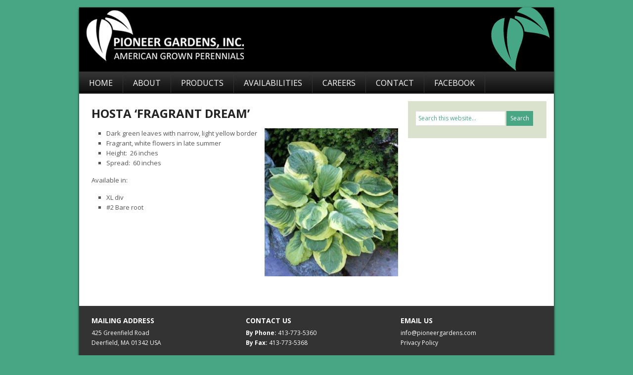

--- FILE ---
content_type: text/html; charset=UTF-8
request_url: https://www.pioneergardens.com/hosta-fragrant-dream/
body_size: 29217
content:
<!DOCTYPE html PUBLIC "-//W3C//DTD XHTML 1.0 Transitional//EN" "http://www.w3.org/TR/xhtml1/DTD/xhtml1-transitional.dtd">
<html xmlns="http://www.w3.org/1999/xhtml" lang="en-US" xml:lang="en-US">
<head profile="http://gmpg.org/xfn/11">
<meta http-equiv="Content-Type" content="text/html; charset=UTF-8" />
<title>Hosta &#8216;Fragrant Dream&#8217;</title><meta name='robots' content='max-image-preview:large' />
<link rel="alternate" type="application/rss+xml" title="Pioneer Gardens, Inc. &raquo; Feed" href="https://www.pioneergardens.com/feed/" />
<link rel="alternate" type="application/rss+xml" title="Pioneer Gardens, Inc. &raquo; Comments Feed" href="https://www.pioneergardens.com/comments/feed/" />
<link rel="canonical" href="https://www.pioneergardens.com/hosta-fragrant-dream/" />
<script type="text/javascript">
/* <![CDATA[ */
window._wpemojiSettings = {"baseUrl":"https:\/\/s.w.org\/images\/core\/emoji\/15.0.3\/72x72\/","ext":".png","svgUrl":"https:\/\/s.w.org\/images\/core\/emoji\/15.0.3\/svg\/","svgExt":".svg","source":{"concatemoji":"https:\/\/www.pioneergardens.com\/wp-includes\/js\/wp-emoji-release.min.js?ver=6.5.2"}};
/*! This file is auto-generated */
!function(i,n){var o,s,e;function c(e){try{var t={supportTests:e,timestamp:(new Date).valueOf()};sessionStorage.setItem(o,JSON.stringify(t))}catch(e){}}function p(e,t,n){e.clearRect(0,0,e.canvas.width,e.canvas.height),e.fillText(t,0,0);var t=new Uint32Array(e.getImageData(0,0,e.canvas.width,e.canvas.height).data),r=(e.clearRect(0,0,e.canvas.width,e.canvas.height),e.fillText(n,0,0),new Uint32Array(e.getImageData(0,0,e.canvas.width,e.canvas.height).data));return t.every(function(e,t){return e===r[t]})}function u(e,t,n){switch(t){case"flag":return n(e,"\ud83c\udff3\ufe0f\u200d\u26a7\ufe0f","\ud83c\udff3\ufe0f\u200b\u26a7\ufe0f")?!1:!n(e,"\ud83c\uddfa\ud83c\uddf3","\ud83c\uddfa\u200b\ud83c\uddf3")&&!n(e,"\ud83c\udff4\udb40\udc67\udb40\udc62\udb40\udc65\udb40\udc6e\udb40\udc67\udb40\udc7f","\ud83c\udff4\u200b\udb40\udc67\u200b\udb40\udc62\u200b\udb40\udc65\u200b\udb40\udc6e\u200b\udb40\udc67\u200b\udb40\udc7f");case"emoji":return!n(e,"\ud83d\udc26\u200d\u2b1b","\ud83d\udc26\u200b\u2b1b")}return!1}function f(e,t,n){var r="undefined"!=typeof WorkerGlobalScope&&self instanceof WorkerGlobalScope?new OffscreenCanvas(300,150):i.createElement("canvas"),a=r.getContext("2d",{willReadFrequently:!0}),o=(a.textBaseline="top",a.font="600 32px Arial",{});return e.forEach(function(e){o[e]=t(a,e,n)}),o}function t(e){var t=i.createElement("script");t.src=e,t.defer=!0,i.head.appendChild(t)}"undefined"!=typeof Promise&&(o="wpEmojiSettingsSupports",s=["flag","emoji"],n.supports={everything:!0,everythingExceptFlag:!0},e=new Promise(function(e){i.addEventListener("DOMContentLoaded",e,{once:!0})}),new Promise(function(t){var n=function(){try{var e=JSON.parse(sessionStorage.getItem(o));if("object"==typeof e&&"number"==typeof e.timestamp&&(new Date).valueOf()<e.timestamp+604800&&"object"==typeof e.supportTests)return e.supportTests}catch(e){}return null}();if(!n){if("undefined"!=typeof Worker&&"undefined"!=typeof OffscreenCanvas&&"undefined"!=typeof URL&&URL.createObjectURL&&"undefined"!=typeof Blob)try{var e="postMessage("+f.toString()+"("+[JSON.stringify(s),u.toString(),p.toString()].join(",")+"));",r=new Blob([e],{type:"text/javascript"}),a=new Worker(URL.createObjectURL(r),{name:"wpTestEmojiSupports"});return void(a.onmessage=function(e){c(n=e.data),a.terminate(),t(n)})}catch(e){}c(n=f(s,u,p))}t(n)}).then(function(e){for(var t in e)n.supports[t]=e[t],n.supports.everything=n.supports.everything&&n.supports[t],"flag"!==t&&(n.supports.everythingExceptFlag=n.supports.everythingExceptFlag&&n.supports[t]);n.supports.everythingExceptFlag=n.supports.everythingExceptFlag&&!n.supports.flag,n.DOMReady=!1,n.readyCallback=function(){n.DOMReady=!0}}).then(function(){return e}).then(function(){var e;n.supports.everything||(n.readyCallback(),(e=n.source||{}).concatemoji?t(e.concatemoji):e.wpemoji&&e.twemoji&&(t(e.twemoji),t(e.wpemoji)))}))}((window,document),window._wpemojiSettings);
/* ]]> */
</script>
<link rel='stylesheet' id='corporate-theme-css' href='https://www.pioneergardens.com/wp-content/themes/corporate/style.css?ver=2.1.2' type='text/css' media='all' />
<style id='wp-emoji-styles-inline-css' type='text/css'>

	img.wp-smiley, img.emoji {
		display: inline !important;
		border: none !important;
		box-shadow: none !important;
		height: 1em !important;
		width: 1em !important;
		margin: 0 0.07em !important;
		vertical-align: -0.1em !important;
		background: none !important;
		padding: 0 !important;
	}
</style>
<link rel='stylesheet' id='wp-block-library-css' href='https://www.pioneergardens.com/wp-includes/css/dist/block-library/style.min.css?ver=6.5.2' type='text/css' media='all' />
<link rel='stylesheet' id='awsm-ead-public-css' href='https://www.pioneergardens.com/wp-content/plugins/embed-any-document/css/embed-public.min.css?ver=2.7.4' type='text/css' media='all' />
<style id='classic-theme-styles-inline-css' type='text/css'>
/*! This file is auto-generated */
.wp-block-button__link{color:#fff;background-color:#32373c;border-radius:9999px;box-shadow:none;text-decoration:none;padding:calc(.667em + 2px) calc(1.333em + 2px);font-size:1.125em}.wp-block-file__button{background:#32373c;color:#fff;text-decoration:none}
</style>
<style id='global-styles-inline-css' type='text/css'>
body{--wp--preset--color--black: #000000;--wp--preset--color--cyan-bluish-gray: #abb8c3;--wp--preset--color--white: #ffffff;--wp--preset--color--pale-pink: #f78da7;--wp--preset--color--vivid-red: #cf2e2e;--wp--preset--color--luminous-vivid-orange: #ff6900;--wp--preset--color--luminous-vivid-amber: #fcb900;--wp--preset--color--light-green-cyan: #7bdcb5;--wp--preset--color--vivid-green-cyan: #00d084;--wp--preset--color--pale-cyan-blue: #8ed1fc;--wp--preset--color--vivid-cyan-blue: #0693e3;--wp--preset--color--vivid-purple: #9b51e0;--wp--preset--gradient--vivid-cyan-blue-to-vivid-purple: linear-gradient(135deg,rgba(6,147,227,1) 0%,rgb(155,81,224) 100%);--wp--preset--gradient--light-green-cyan-to-vivid-green-cyan: linear-gradient(135deg,rgb(122,220,180) 0%,rgb(0,208,130) 100%);--wp--preset--gradient--luminous-vivid-amber-to-luminous-vivid-orange: linear-gradient(135deg,rgba(252,185,0,1) 0%,rgba(255,105,0,1) 100%);--wp--preset--gradient--luminous-vivid-orange-to-vivid-red: linear-gradient(135deg,rgba(255,105,0,1) 0%,rgb(207,46,46) 100%);--wp--preset--gradient--very-light-gray-to-cyan-bluish-gray: linear-gradient(135deg,rgb(238,238,238) 0%,rgb(169,184,195) 100%);--wp--preset--gradient--cool-to-warm-spectrum: linear-gradient(135deg,rgb(74,234,220) 0%,rgb(151,120,209) 20%,rgb(207,42,186) 40%,rgb(238,44,130) 60%,rgb(251,105,98) 80%,rgb(254,248,76) 100%);--wp--preset--gradient--blush-light-purple: linear-gradient(135deg,rgb(255,206,236) 0%,rgb(152,150,240) 100%);--wp--preset--gradient--blush-bordeaux: linear-gradient(135deg,rgb(254,205,165) 0%,rgb(254,45,45) 50%,rgb(107,0,62) 100%);--wp--preset--gradient--luminous-dusk: linear-gradient(135deg,rgb(255,203,112) 0%,rgb(199,81,192) 50%,rgb(65,88,208) 100%);--wp--preset--gradient--pale-ocean: linear-gradient(135deg,rgb(255,245,203) 0%,rgb(182,227,212) 50%,rgb(51,167,181) 100%);--wp--preset--gradient--electric-grass: linear-gradient(135deg,rgb(202,248,128) 0%,rgb(113,206,126) 100%);--wp--preset--gradient--midnight: linear-gradient(135deg,rgb(2,3,129) 0%,rgb(40,116,252) 100%);--wp--preset--font-size--small: 13px;--wp--preset--font-size--medium: 20px;--wp--preset--font-size--large: 36px;--wp--preset--font-size--x-large: 42px;--wp--preset--spacing--20: 0.44rem;--wp--preset--spacing--30: 0.67rem;--wp--preset--spacing--40: 1rem;--wp--preset--spacing--50: 1.5rem;--wp--preset--spacing--60: 2.25rem;--wp--preset--spacing--70: 3.38rem;--wp--preset--spacing--80: 5.06rem;--wp--preset--shadow--natural: 6px 6px 9px rgba(0, 0, 0, 0.2);--wp--preset--shadow--deep: 12px 12px 50px rgba(0, 0, 0, 0.4);--wp--preset--shadow--sharp: 6px 6px 0px rgba(0, 0, 0, 0.2);--wp--preset--shadow--outlined: 6px 6px 0px -3px rgba(255, 255, 255, 1), 6px 6px rgba(0, 0, 0, 1);--wp--preset--shadow--crisp: 6px 6px 0px rgba(0, 0, 0, 1);}:where(.is-layout-flex){gap: 0.5em;}:where(.is-layout-grid){gap: 0.5em;}body .is-layout-flow > .alignleft{float: left;margin-inline-start: 0;margin-inline-end: 2em;}body .is-layout-flow > .alignright{float: right;margin-inline-start: 2em;margin-inline-end: 0;}body .is-layout-flow > .aligncenter{margin-left: auto !important;margin-right: auto !important;}body .is-layout-constrained > .alignleft{float: left;margin-inline-start: 0;margin-inline-end: 2em;}body .is-layout-constrained > .alignright{float: right;margin-inline-start: 2em;margin-inline-end: 0;}body .is-layout-constrained > .aligncenter{margin-left: auto !important;margin-right: auto !important;}body .is-layout-constrained > :where(:not(.alignleft):not(.alignright):not(.alignfull)){max-width: var(--wp--style--global--content-size);margin-left: auto !important;margin-right: auto !important;}body .is-layout-constrained > .alignwide{max-width: var(--wp--style--global--wide-size);}body .is-layout-flex{display: flex;}body .is-layout-flex{flex-wrap: wrap;align-items: center;}body .is-layout-flex > *{margin: 0;}body .is-layout-grid{display: grid;}body .is-layout-grid > *{margin: 0;}:where(.wp-block-columns.is-layout-flex){gap: 2em;}:where(.wp-block-columns.is-layout-grid){gap: 2em;}:where(.wp-block-post-template.is-layout-flex){gap: 1.25em;}:where(.wp-block-post-template.is-layout-grid){gap: 1.25em;}.has-black-color{color: var(--wp--preset--color--black) !important;}.has-cyan-bluish-gray-color{color: var(--wp--preset--color--cyan-bluish-gray) !important;}.has-white-color{color: var(--wp--preset--color--white) !important;}.has-pale-pink-color{color: var(--wp--preset--color--pale-pink) !important;}.has-vivid-red-color{color: var(--wp--preset--color--vivid-red) !important;}.has-luminous-vivid-orange-color{color: var(--wp--preset--color--luminous-vivid-orange) !important;}.has-luminous-vivid-amber-color{color: var(--wp--preset--color--luminous-vivid-amber) !important;}.has-light-green-cyan-color{color: var(--wp--preset--color--light-green-cyan) !important;}.has-vivid-green-cyan-color{color: var(--wp--preset--color--vivid-green-cyan) !important;}.has-pale-cyan-blue-color{color: var(--wp--preset--color--pale-cyan-blue) !important;}.has-vivid-cyan-blue-color{color: var(--wp--preset--color--vivid-cyan-blue) !important;}.has-vivid-purple-color{color: var(--wp--preset--color--vivid-purple) !important;}.has-black-background-color{background-color: var(--wp--preset--color--black) !important;}.has-cyan-bluish-gray-background-color{background-color: var(--wp--preset--color--cyan-bluish-gray) !important;}.has-white-background-color{background-color: var(--wp--preset--color--white) !important;}.has-pale-pink-background-color{background-color: var(--wp--preset--color--pale-pink) !important;}.has-vivid-red-background-color{background-color: var(--wp--preset--color--vivid-red) !important;}.has-luminous-vivid-orange-background-color{background-color: var(--wp--preset--color--luminous-vivid-orange) !important;}.has-luminous-vivid-amber-background-color{background-color: var(--wp--preset--color--luminous-vivid-amber) !important;}.has-light-green-cyan-background-color{background-color: var(--wp--preset--color--light-green-cyan) !important;}.has-vivid-green-cyan-background-color{background-color: var(--wp--preset--color--vivid-green-cyan) !important;}.has-pale-cyan-blue-background-color{background-color: var(--wp--preset--color--pale-cyan-blue) !important;}.has-vivid-cyan-blue-background-color{background-color: var(--wp--preset--color--vivid-cyan-blue) !important;}.has-vivid-purple-background-color{background-color: var(--wp--preset--color--vivid-purple) !important;}.has-black-border-color{border-color: var(--wp--preset--color--black) !important;}.has-cyan-bluish-gray-border-color{border-color: var(--wp--preset--color--cyan-bluish-gray) !important;}.has-white-border-color{border-color: var(--wp--preset--color--white) !important;}.has-pale-pink-border-color{border-color: var(--wp--preset--color--pale-pink) !important;}.has-vivid-red-border-color{border-color: var(--wp--preset--color--vivid-red) !important;}.has-luminous-vivid-orange-border-color{border-color: var(--wp--preset--color--luminous-vivid-orange) !important;}.has-luminous-vivid-amber-border-color{border-color: var(--wp--preset--color--luminous-vivid-amber) !important;}.has-light-green-cyan-border-color{border-color: var(--wp--preset--color--light-green-cyan) !important;}.has-vivid-green-cyan-border-color{border-color: var(--wp--preset--color--vivid-green-cyan) !important;}.has-pale-cyan-blue-border-color{border-color: var(--wp--preset--color--pale-cyan-blue) !important;}.has-vivid-cyan-blue-border-color{border-color: var(--wp--preset--color--vivid-cyan-blue) !important;}.has-vivid-purple-border-color{border-color: var(--wp--preset--color--vivid-purple) !important;}.has-vivid-cyan-blue-to-vivid-purple-gradient-background{background: var(--wp--preset--gradient--vivid-cyan-blue-to-vivid-purple) !important;}.has-light-green-cyan-to-vivid-green-cyan-gradient-background{background: var(--wp--preset--gradient--light-green-cyan-to-vivid-green-cyan) !important;}.has-luminous-vivid-amber-to-luminous-vivid-orange-gradient-background{background: var(--wp--preset--gradient--luminous-vivid-amber-to-luminous-vivid-orange) !important;}.has-luminous-vivid-orange-to-vivid-red-gradient-background{background: var(--wp--preset--gradient--luminous-vivid-orange-to-vivid-red) !important;}.has-very-light-gray-to-cyan-bluish-gray-gradient-background{background: var(--wp--preset--gradient--very-light-gray-to-cyan-bluish-gray) !important;}.has-cool-to-warm-spectrum-gradient-background{background: var(--wp--preset--gradient--cool-to-warm-spectrum) !important;}.has-blush-light-purple-gradient-background{background: var(--wp--preset--gradient--blush-light-purple) !important;}.has-blush-bordeaux-gradient-background{background: var(--wp--preset--gradient--blush-bordeaux) !important;}.has-luminous-dusk-gradient-background{background: var(--wp--preset--gradient--luminous-dusk) !important;}.has-pale-ocean-gradient-background{background: var(--wp--preset--gradient--pale-ocean) !important;}.has-electric-grass-gradient-background{background: var(--wp--preset--gradient--electric-grass) !important;}.has-midnight-gradient-background{background: var(--wp--preset--gradient--midnight) !important;}.has-small-font-size{font-size: var(--wp--preset--font-size--small) !important;}.has-medium-font-size{font-size: var(--wp--preset--font-size--medium) !important;}.has-large-font-size{font-size: var(--wp--preset--font-size--large) !important;}.has-x-large-font-size{font-size: var(--wp--preset--font-size--x-large) !important;}
.wp-block-navigation a:where(:not(.wp-element-button)){color: inherit;}
:where(.wp-block-post-template.is-layout-flex){gap: 1.25em;}:where(.wp-block-post-template.is-layout-grid){gap: 1.25em;}
:where(.wp-block-columns.is-layout-flex){gap: 2em;}:where(.wp-block-columns.is-layout-grid){gap: 2em;}
.wp-block-pullquote{font-size: 1.5em;line-height: 1.6;}
</style>
<link rel='stylesheet' id='titan-adminbar-styles-css' href='https://www.pioneergardens.com/wp-content/plugins/anti-spam/assets/css/admin-bar.css?ver=7.3.5' type='text/css' media='all' />
<link rel='stylesheet' id='contact-form-7-css' href='https://www.pioneergardens.com/wp-content/plugins/contact-form-7/includes/css/styles.css?ver=5.9.4' type='text/css' media='all' />
<script type="text/javascript" src="https://www.pioneergardens.com/wp-includes/js/jquery/jquery.min.js?ver=3.7.1" id="jquery-core-js"></script>
<script type="text/javascript" src="https://www.pioneergardens.com/wp-includes/js/jquery/jquery-migrate.min.js?ver=3.4.1" id="jquery-migrate-js"></script>
<link rel="https://api.w.org/" href="https://www.pioneergardens.com/wp-json/" /><link rel="alternate" type="application/json" href="https://www.pioneergardens.com/wp-json/wp/v2/posts/7280" /><link rel="EditURI" type="application/rsd+xml" title="RSD" href="https://www.pioneergardens.com/xmlrpc.php?rsd" />
<link rel="alternate" type="application/json+oembed" href="https://www.pioneergardens.com/wp-json/oembed/1.0/embed?url=https%3A%2F%2Fwww.pioneergardens.com%2Fhosta-fragrant-dream%2F" />
<link rel="alternate" type="text/xml+oembed" href="https://www.pioneergardens.com/wp-json/oembed/1.0/embed?url=https%3A%2F%2Fwww.pioneergardens.com%2Fhosta-fragrant-dream%2F&#038;format=xml" />
	
<style type="text/css" media="screen">
	#rotator {
		position: relative;
		width: 520px;
		height: 260px;
		margin: 0; padding: 0;
		overflow: hidden;
	}
</style>
	
<link rel="Shortcut Icon" href="https://www.pioneergardens.com/wp-content/themes/corporate/images/favicon.ico" type="image/x-icon" />
<link rel="pingback" href="https://www.pioneergardens.com/xmlrpc.php" />
<script type="text/javascript">

  var _gaq = _gaq || [];
  _gaq.push(['_setAccount', 'UA-31151118-2']);
  _gaq.push(['_trackPageview']);

  (function() {
    var ga = document.createElement('script'); ga.type = 'text/javascript'; ga.async = true;
    ga.src = ('https:' == document.location.protocol ? 'https://ssl' : 'http://www') + '.google-analytics.com/ga.js';
    var s = document.getElementsByTagName('script')[0]; s.parentNode.insertBefore(ga, s);
  })();

</script><style type="text/css">#header { background: url(https://www.pioneergardens.com/wp-content/uploads/2017/12/cropped-PioneerGardens1.png) no-repeat !important; }</style>
<style type="text/css" id="custom-background-css">
body.custom-background { background-color: #49a685; }
</style>
	
<link href="https://fonts.googleapis.com/css?family=Open+Sans:400,700" rel="stylesheet"> 

<!-- Google tag (gtag.js) -->
<script async src="https://www.googletagmanager.com/gtag/js?id=G-725B9TNDRL"></script>
<script>
  window.dataLayer = window.dataLayer || [];
  function gtag(){dataLayer.push(arguments);}
  gtag('js', new Date());

  gtag('config', 'G-725B9TNDRL');
</script>

</head>

<body class="post-template-default single single-post postid-7280 single-format-standard custom-background fpt-template-genesis custom-header header-image header-full-width nolayout"><div id="wrap"><div id="header"><div class="wrap"><div id="title-area"><p id="title"><a href="https://www.pioneergardens.com/">Pioneer Gardens, Inc.</a></p><p id="description">Massachusetts based producers of Quality Perennials for North America</p></div></div></div><div id="nav"><div class="wrap"><ul id="menu-top_nav" class="menu genesis-nav-menu menu-primary"><li id="menu-item-13" class="menu-item menu-item-type-custom menu-item-object-custom menu-item-home menu-item-13"><a href="http://www.pioneergardens.com/">Home</a></li>
<li id="menu-item-12" class="menu-item menu-item-type-post_type menu-item-object-page menu-item-has-children menu-item-12"><a href="https://www.pioneergardens.com/about-pioneer-gardens/">About</a>
<ul class="sub-menu">
	<li id="menu-item-119" class="menu-item menu-item-type-post_type menu-item-object-page menu-item-119"><a href="https://www.pioneergardens.com/about-pioneer-gardens/">Our Company</a></li>
	<li id="menu-item-10874" class="menu-item menu-item-type-post_type menu-item-object-page menu-item-10874"><a href="https://www.pioneergardens.com/about-pioneer-gardens/our-staff/">Our Staff</a></li>
</ul>
</li>
<li id="menu-item-1362" class="menu-item menu-item-type-custom menu-item-object-custom menu-item-has-children menu-item-1362"><a>Products</a>
<ul class="sub-menu">
	<li id="menu-item-293" class="menu-item menu-item-type-taxonomy menu-item-object-category current-post-ancestor current-menu-parent current-post-parent menu-item-293"><a href="https://www.pioneergardens.com/category/product/">View Products</a></li>
	<li id="menu-item-132" class="menu-item menu-item-type-post_type menu-item-object-page menu-item-132"><a href="https://www.pioneergardens.com/how-to-order/">How to Order</a></li>
	<li id="menu-item-131" class="menu-item menu-item-type-post_type menu-item-object-page menu-item-131"><a href="https://www.pioneergardens.com/terms-conditions/">Terms &#038; Conditions</a></li>
	<li id="menu-item-130" class="menu-item menu-item-type-post_type menu-item-object-page menu-item-130"><a href="https://www.pioneergardens.com/freight-policy/">Freight Policy</a></li>
</ul>
</li>
<li id="menu-item-23" class="menu-item menu-item-type-post_type menu-item-object-page menu-item-has-children menu-item-23"><a href="https://www.pioneergardens.com/availabilities/">Availabilities</a>
<ul class="sub-menu">
	<li id="menu-item-10537" class="menu-item menu-item-type-post_type menu-item-object-page menu-item-10537"><a title="Long Term Bare Root and Liner Availability" href="https://www.pioneergardens.com/availabilities/">Long Term Availability</a></li>
	<li id="menu-item-1444" class="menu-item menu-item-type-post_type menu-item-object-page menu-item-1444"><a href="https://www.pioneergardens.com/special/">One Page Immediate Stock List Availability</a></li>
	<li id="menu-item-143" class="menu-item menu-item-type-post_type menu-item-object-page menu-item-143"><a href="https://www.pioneergardens.com/how-to-order/">How to Order</a></li>
</ul>
</li>
<li id="menu-item-17679" class="menu-item menu-item-type-post_type menu-item-object-page menu-item-17679"><a href="https://www.pioneergardens.com/careers/">Careers</a></li>
<li id="menu-item-11" class="menu-item menu-item-type-post_type menu-item-object-page menu-item-11"><a href="https://www.pioneergardens.com/contact-pioneer-gardens/">Contact</a></li>
<li id="menu-item-1398" class="facebook menu-item menu-item-type-custom menu-item-object-custom menu-item-1398"><a target="_blank" rel="noopener" href="https://www.facebook.com/pages/Pioneer-Gardens-Inc/528167997198175">Facebook</a></li>
</ul></div></div><div id="inner"><div id="content-sidebar-wrap"><div id="content" class="hfeed"><div class="post-7280 post type-post status-publish format-standard hentry category-product tag-availability tag-deerfield tag-high-quality tag-hosta tag-massachusetts tag-north-america tag-perennials tag-pioneer-gardens tag-website tag-wholesale tag-xl-div glossary-h entry"><h1 class="entry-title">Hosta &#8216;Fragrant Dream&#8217;</h1> 
<div class="post-info"></div><div class="entry-content"><ul>
<li><a href="https://www.pioneergardens.com/wp-content/uploads/2012/09/NO-IMAGE-AVAILABLE-ICON-web1.jpg"><img fetchpriority="high" decoding="async" class="alignright size-medium wp-image-8201" src="https://www.pioneergardens.com/wp-content/uploads/2015/12/Hosta-Fragrant-Dream-web-270x300.jpg" alt="Hosta-Fragrant-Dream-web" width="270" height="300" srcset="https://www.pioneergardens.com/wp-content/uploads/2015/12/Hosta-Fragrant-Dream-web-270x300.jpg 270w, https://www.pioneergardens.com/wp-content/uploads/2015/12/Hosta-Fragrant-Dream-web.jpg 450w" sizes="(max-width: 270px) 100vw, 270px" /></a>Dark green leaves with narrow, light yellow border</li>
<li>Fragrant, white flowers in late summer</li>
<li>Height:  26 inches</li>
<li>Spread:  60 inches</li>
</ul>
<p>Available in:</p>
<ul>
<li>XL div</li>
<li>#2 Bare root</li>
</ul>
<!--<rdf:RDF xmlns:rdf="http://www.w3.org/1999/02/22-rdf-syntax-ns#"
			xmlns:dc="http://purl.org/dc/elements/1.1/"
			xmlns:trackback="http://madskills.com/public/xml/rss/module/trackback/">
		<rdf:Description rdf:about="https://www.pioneergardens.com/hosta-fragrant-dream/"
    dc:identifier="https://www.pioneergardens.com/hosta-fragrant-dream/"
    dc:title="Hosta &#8216;Fragrant Dream&#8217;"
    trackback:ping="https://www.pioneergardens.com/hosta-fragrant-dream/trackback/" />
</rdf:RDF>-->
</div></div></div><div id="sidebar" class="sidebar widget-area"><div id="search-4" class="widget widget_search"><div class="widget-wrap"><form method="get" class="searchform search-form" action="https://www.pioneergardens.com/" role="search" ><input type="text" value="Search this website&#x2026;" name="s" class="s search-input" onfocus="if (&#039;Search this website&#x2026;&#039; === this.value) {this.value = &#039;&#039;;}" onblur="if (&#039;&#039; === this.value) {this.value = &#039;Search this website&#x2026;&#039;;}" /><input type="submit" class="searchsubmit search-submit" value="Search" /></form></div></div>
</div></div><div id="sidebar-alt" class="sidebar widget-area"><div id="text-13" class="widget widget_text"><div class="widget-wrap">			<div class="textwidget"><div align="center"><img src="http://www.pioneergardens.com/wp-content/uploads/2017/12/PioneerGardens.png" alt="Pioneer Gardens" border="0">
  <br><br/>
  <strong>425 Greenfield Road<br> 
  Deerfield, MA 01342 USA<br>
  </strong><br>
  <strong>Phone</strong>: 413.773.5360<br>
  <strong>Fax</strong>: 413.773.5368
  </p>
</div>
<br><p align="center"><strong>General Information:</strong> <a href="mailto:info@pioneergardens.com">info@pioneergardens.com</a></p><br>
<p align="center"><strong>Customer Support:</strong><br> Office Hours 8:00 AM - 5:00 PM EST</p><br>
<p align="center"><strong>Contact Sales:</strong></p>
<p align="center"><strong>Arjen Vriend</strong><br/> 
  <a href="mailto:arjen@pioneergardens.com">arjen@pioneergardens.com</a> <br/> Tel: 1.413.773.5360</p>
<p align="center"><strong>Ben Kneppers</strong><br>
  <a href="mailto:ben@benkneppers.com">ben@benkneppers.com</a><br/>Tel: 1.617.901.8559</p>
<p align="center"><strong>Ko Klaver</strong><br/>
  <a href="mailto:koklaver@me.com">koklaver@me.com</a> <br>Tel:  1.240.687.7100</p>
</div>
		</div></div>
<div id="text-14" class="widget widget_text"><div class="widget-wrap">			<div class="textwidget"><h2 align="center">PRODUCT AVAILABILITY</h2><br/>
<a href="https://www.pioneergardens.com/wp-content/uploads/2024/05/NEW-Complete-Stock-List-17.05.2024.pdf" target="_blank" rel="noopener"><strong>Click here</strong></a> to download the most up-to-date Pioneer Gardens' Bare Root & Greenhouse Liner Long Term Availability List.


</div>
		</div></div>
</div></div><div id="footer-widgets" class="footer-widgets"><div class="wrap"><div class="footer-widgets-1 widget-area"><div id="text-7" class="widget widget_text"><div class="widget-wrap"><h4 class="widget-title widgettitle">MAILING ADDRESS</h4>
			<div class="textwidget">425 Greenfield Road<br/> Deerfield, MA 01342 USA<br/>
</div>
		</div></div>
</div><div class="footer-widgets-2 widget-area"><div id="text-5" class="widget widget_text"><div class="widget-wrap"><h4 class="widget-title widgettitle">CONTACT US</h4>
			<div class="textwidget"><strong>By Phone:</strong> 413-773-5360 <br/><strong>By Fax: </strong> 413-773-5368</div>
		</div></div>
</div><div class="footer-widgets-3 widget-area"><div id="text-9" class="widget widget_text"><div class="widget-wrap"><h4 class="widget-title widgettitle">EMAIL US</h4>
			<div class="textwidget"><a href="mailto:info@pioneergardens.com">info@pioneergardens.com</a></div>
		</div></div>
<div id="block-4" class="widget widget_block widget_text"><div class="widget-wrap">
<p><a href="https://www.pioneergardens.com/privacy-policy/" data-type="link" data-id="https://www.pioneergardens.com/privacy-policy/">Privacy Policy</a></p>
</div></div>
</div></div></div><div id="footer" class="footer"><div class="wrap"><p align=right>&copy; Copyright 2012-2026 Pioneer Gardens, Inc. &middot; All Rights Reserved &middot; &nbsp;&nbsp;</p></div></div></div>
<script type="text/javascript">
jQuery(document).ready(function($) {
	$("#rotator").cycle({ 
	    fx: 'fade',
	    timeout: 3000,
	    speed: 1000,
	    pause: 1,
	    fit: 1
	});
});
</script>

<script type="text/javascript" src="https://www.pioneergardens.com/wp-content/plugins/embed-any-document/js/pdfobject.min.js?ver=2.7.4" id="awsm-ead-pdf-object-js"></script>
<script type="text/javascript" id="awsm-ead-public-js-extra">
/* <![CDATA[ */
var eadPublic = [];
/* ]]> */
</script>
<script type="text/javascript" src="https://www.pioneergardens.com/wp-content/plugins/embed-any-document/js/embed-public.min.js?ver=2.7.4" id="awsm-ead-public-js"></script>
<script type="text/javascript" src="https://www.pioneergardens.com/wp-content/plugins/contact-form-7/includes/swv/js/index.js?ver=5.9.4" id="swv-js"></script>
<script type="text/javascript" id="contact-form-7-js-extra">
/* <![CDATA[ */
var wpcf7 = {"api":{"root":"https:\/\/www.pioneergardens.com\/wp-json\/","namespace":"contact-form-7\/v1"}};
/* ]]> */
</script>
<script type="text/javascript" src="https://www.pioneergardens.com/wp-content/plugins/contact-form-7/includes/js/index.js?ver=5.9.4" id="contact-form-7-js"></script>
<script type="text/javascript" src="https://www.pioneergardens.com/wp-content/plugins/wp-cycle/jquery.cycle.all.min.js?ver=2.9999.5" id="cycle-js"></script>
</body>
</html>


--- FILE ---
content_type: text/css
request_url: https://www.pioneergardens.com/wp-content/themes/corporate/style.css?ver=2.1.2
body_size: 5318
content:
/*

	Theme Name: Corporate Child Theme

	Theme URI: http://www.studiopress.com/themes/corporate

	Description: Corporate is a 2 or 3-column Widget-ready child theme created for the Genesis Framework.

	Author: StudioPress

	Author URI: http://www.studiopress.com

	

	Version: 2.0

	

	Tags: black, custom-background, custom-header, custom-menu, featured-images, fixed-width, gray, left-sidebar, one-column, right-sidebar, sticky-post, theme-options, threaded-comments, translation-ready, two-columns, white



	Template: genesis

	Template Version: 1.7.1



	License: GNU General Public License v2.0

	License URI: http://www.opensource.org/licenses/gpl-license.php

*/



/* Table of Contents



* Import Fonts

* Defaults

* Hyperlinks

* Wrap

* Header

* Image Header - Partial Width

* Image Header - Full Width

* Navigation Constants

* Header Right Navigation

* Primary Navigation

* Primary Navigation Extras

* Secondary Navigation

* Inner

* Featured

* Home Middle

* Breadcrumb

* Taxonomy Description

* Content-Sidebar Wrap

* Content

* Column Classes

* Headlines

* Unordered / Ordered Lists

* Post Info

* Post Meta

* Author Box

* Archive Page

* Post Icons

* Images

* Post Navigation

* Primary / Secondary Sidebars

* Dropdowns

* Featured Page / Post

* User Profile

* Buttons

* Search Form

* eNews & Updates Widget

* Calendar Widget

* Footer Widgets

* Footer

* Comments

* Gravity Forms

* Corporate Blue



*/





/* Import Fonts

------------------------------------------------------------ */



@import url(http://fonts.googleapis.com/css?family=Droid+Sans);





/* Defaults

------------------------------------------------------------ */



body,

h1,

h2,

h2 a,

h2 a:visited,

h3,

h4,

h5,

h6,

p,

input,

select,

textarea {

	color: #555;

	font-family: 'Open Sans', sans-serif;

	font-size: 13px;

	font-weight: normal;

	line-height: 20px;

	margin: 0;

	padding: 0;

	text-decoration: none;

}



input,

select,

textarea,

.sticky,

.taxonomy-description {

	background-color: #dae2cd;

	border: 1px solid #ddd;

}



li,

ol,

ul {

	margin: 0;

	padding: 0;

}



ol li {

	list-style-type: decimal;

}





/* Hyperlinks

------------------------------------------------------------ */



a,

a:visited {

	color: #49A685;

	text-decoration: none;

}



a:hover {

	text-decoration: underline;

}



a img {

	border: none;

}





/* Body

------------------------------------------------------------ */



body {

	background-color: #666;

}



body.home h1 {

	text-align: center;

	font-weight: 700;

	margin-bottom: 15px;

}



.textwidget table tr td { font-size: 16px; line-height: 26px;}



ul.sub-menu {background-color: #333}



#nav li li a {

	display: block;

	width: 100% !important;

	border: 0px !important;

}



#nav li li {

	float:none !important;

}



#nav li a {

	border: 0px !important;

	display:inline-block !important;

}



#home-middle:before {

	content: 'LATEST NEWS';

	position: relative;

	font-size: 24px;

	font-weight: 700;

	line-height:30px;

	text-align:center;

	display:block;

	padding: 20px 0 10px;

	color: #000;

}





/* Wrap

------------------------------------------------------------ */



#wrap {

	-moz-box-shadow: 0 2px 4px #000; 

	-webkit-box-shadow: 0 2px 4px #000;

	background-color: #fff;

	box-shadow: 0 2px 4px #000;

	margin: 15px auto;

	overflow: hidden;

	width: 960px;

}





/* Header

------------------------------------------------------------ */



#header {

	background: #000 url(images/header.png) no-repeat top left;

	min-height: 120px;

	margin: 0 auto;

	overflow: hidden;

	width: 960px;

}



#title-area {

	float: left;

	overflow: hidden;

	padding: 40px 0 0 30px;

	width: 475px;

}



.header-full-width #title-area {

	padding: 40px 0 0;

}

	

#title {

font-family: 'Open Sans', sans-serif;	font-size: 35px;

	line-height: 30px;

	margin: 0 0 5px 10px;

	text-shadow: #000 1px 1px;

	text-transform: uppercase;

}



.header-full-width #title {

	text-align: left;

}



#title a,

#title a:hover {

	color: #656f54;

	text-align: left;

	text-decoration: none;

}



#description {

	color: #fff;

font-family: 'Open Sans', sans-serif;	font-size: 14px;

	font-weight: normal;

	line-height: 18px;

	text-shadow: #000 1px 1px;

        margin: 0 0 0px 10px;

}



.header-full-width #description {

	text-align: left;

}



#header .widget-area {

	float: right;

	width: 450px;

}





/* Image Header - Partial Width

------------------------------------------------------------ */



.header-image #title-area,

.header-image #title,

.header-image #title a {

	display: block;

	float: left;

	height: 130px;

	overflow: hidden;

	padding: 0;

	text-indent: -9999px;

	width: 475px;

}



.header-image #description {

	display: block;

	overflow: hidden;

}





/* Image Header - Full Width

------------------------------------------------------------ */



.header-full-width #title-area,

.header-full-width #title,

.header-full-width #title a {

	width: 960px;

}





/* Navigation Constants

------------------------------------------------------------ */



li:hover ul ul,

li.sfHover ul ul {

	left: -9999px;

}



li:hover,

li.sfHover { 

	position: static;

}





/* Header Right Navigation

------------------------------------------------------------ */



#header ul.nav,

#header ul.menu {

	float: right;

}



#header ul.nav ul,

#header ul.menu ul {

	float: right;

	margin: 0;

	padding: 0;

	width: 100%;

}



#header ul.nav li,

#header ul.menu li {

	background-color: #333;

	float: left;

	list-style-type: none;

}



#header ul.nav li a,

#header ul.menu li a {

	color: #fff;

	display: block;

font-family: 'Open Sans', sans-serif;	font-size: 12px;

	padding: 7px 10px 5px;

	position: relative;

	text-decoration: none;

	text-transform: uppercase;

}



#header ul.nav li a:hover,

#header ul.nav li a:active,

#header ul.nav .current_page_item a,

#header ul.nav .current-cat a,

#header ul.nav .current-menu-item a,

#header ul.menu li a:hover,

#header ul.menu li a:active,

#header ul.menu .current_page_item a,

#header ul.menu .current-cat a,

#header ul.menu .current-menu-item a {

	background-color: #000;

	color: #fff;

}



#header ul.nav li a .sf-sub-indicator,

#header ul.menu li a .sf-sub-indicator {

	display: block;

	overflow: hidden;

	position: absolute;

	text-indent: -9999px;

}



#header ul.nav li li a,

#header ul.nav li li a:link,

#header ul.nav li li a:visited,

#header ul.menu li li a,

#header ul.menu li li a:link,

#header ul.menu li li a:visited {

	background-color: #333;

	border: 1px solid #666;

	border-top-width: 0;

	color: #fff;

	font-size: 11px;

	padding: 5px 10px;

	position: relative;

	text-transform: none;

	width: 138px;

}



#header ul.nav li li a:hover,

#header ul.nav li li a:active,

#header ul.menu li li a:hover,

#header ul.menu li li a:active {

	background-color: #000;

}



#header ul.nav li ul,

#header ul.menu li ul {

	height: auto;

	left: -9999px;

	position: absolute;

	width: 160px;

	z-index: 9999;

}



#header ul.nav li ul a,

#header ul.menu li ul a { 

	width: 140px;

}



#header ul.nav li ul ul,

#header ul.menu li ul ul {

	margin: -31px 0 0 159px;

}



#header ul.nav li:hover>ul,

#header ul.nav li.sfHover ul,

#header ul.menu li:hover>ul,

#header ul.menu li.sfHover ul {

	left: auto;

}





/* Primary Navigation

------------------------------------------------------------ */



#nav {

	background: url(images/nav.png);

	border-top: 1px solid #333;

	clear: both;

	color: #fff;

font-family: 'Open Sans', sans-serif;	font-size: 12px;

	margin: 0 auto;

	overflow: hidden;

	width: 960px;

}



#nav ul {

	float: left;

	width: 100%;

}



#nav li {

	border-right: 1px solid #333;

	float: left;

	list-style-type: none;

}



#nav li li {

	border: none;

}



#nav li a {

	border-right: 1px solid #000;

	color: #fff;

	padding: 12px 20px 12px;

	position: relative;

	text-decoration: none;

	text-transform: uppercase;

	font-size: 16px;

}



#nav li a:hover,

#nav li a:active,

#nav .current_page_item a,

#nav .current-cat a,

#nav .current-menu-item a {

	background: url(images/nav-hover.png);

	color: #fff;

}



#nav li a .sf-sub-indicator,

#nav li li a .sf-sub-indicator,

#nav li li li a .sf-sub-indicator {

	background: url(images/arrow-down.png) no-repeat;

	height: 16px;

	position: absolute;

	right: 0px;

	text-indent: -9999px;

	top: 17px;

	width: 16px;

	display: block;

	overflow: hidden;

}



#nav li li a,

#nav li li a:link,

#nav li li a:visited {

	background: none;

	background-color: #333;

	border: 1px solid #111;

	border-top-width: 0;

	color: #fff;

	font-size: 12px;

	padding: 6px 10px 5px;

	position: relative;

	text-transform: none;

	width: 138px;

}



#nav li li a:hover,

#nav li li a:active {

	background: none;

	background-color: #111;

	color: #fff;

}



#nav li ul {

	height: auto;

	left: -9999px;

	position: absolute;

	width: 160px;

	z-index: 9999;

}



#nav li ul a { 

	width: 140px;

}



#nav li ul ul {

	margin: -32px 0 0 159px;

}



#nav li:hover>ul,

#nav li.sfHover ul {

	left: auto;

}





/* Primary Navigation Extras

------------------------------------------------------------ */



#nav li.right {

	float: right;

	padding: 10px 10px 8px;

}



#nav li.right a {

	background: none;

	border: none;

	display: inline;

	text-decoration: none;

}



#nav li.right a:hover {

	color: #444;

	text-decoration: none;

}



#nav li.search {

	padding: 0 10px;

}



#nav li.rss a {

	background: url(images/rss.png) no-repeat center left;

	margin: 0 0 0 10px;

	padding: 0 0 0 16px;

}



#nav li.twitter a {

	background: url(images/twitter-nav.png) no-repeat center left;

	padding: 0 0 0 20px;

}





/* Secondary Navigation

------------------------------------------------------------ */



#subnav {

	background: url(images/subnav.png);

	border-top: 1px solid #aaa;

	clear: both;

	color: #fff;

font-family: 'Open Sans', sans-serif;	font-size: 12px;

	margin: 0 auto;

	overflow: hidden;

	width: 960px;

}



#subnav ul {

	float: left;

	width: 100%;

}



#subnav li {

	float: left;

	list-style-type: none;

}



#subnav li a {

	color: #fff;

	display: block;

	padding: 11px 15px 10px;

	position: relative;

	text-decoration: none;

	text-transform: uppercase;

}



#subnav li a:hover,

#subnav li a:active,

#subnav .current_page_item a,

#subnav .current-cat a,

#subnav .current-menu-item a {

	background: url(images/subnav-hover.png);

	color: #fff;

}



#subnav li a .sf-sub-indicator {

	display: block;

	overflow: hidden;

	position: absolute;

	text-indent: -9999px;

}



#subnav li li a,

#subnav li li a:link,

#subnav li li a:visited {

	background-color: #666;

	border: 1px solid #444;

	border-top-width: 0;

	color: #fff;

	font-size: 12px;

	padding: 6px 10px 5px;

	position: relative;

	text-transform: none;

	width: 138px;

}



#subnav li li a:hover,

#subnav li li a:active {

	background: none;

	background-color: #444;

	color: #fff;

}



#subnav li ul {

	height: auto;

	left: -9999px;

	position: absolute;

	width: 160px;

	z-index: 9999;

}



#subnav li ul a { 

	width: 1450px;

}



#subnav li ul ul {

	margin: -32px 0 0 159px;

}



#subnav li:hover>ul,

#subnav li.sfHover ul {

	left: auto;

}





/* Inner

------------------------------------------------------------ */



#inner {

	margin: 0 auto;

	overflow: hidden;

	padding: 15px 0;

	width: 930px;

}



.home.full-width-content #inner {

	padding: 0;

	width: 960px;

}







/* Featured

------------------------------------------------------------ */



#featured {

	background-color: #dae2cd;

	margin: 0 auto;

	overflow: hidden;

	padding: 0;

	width: 960px;

}



#featured .wrap {

	padding: 25px;

}



#featured p {

	padding: 0 0 15px;

}





/* Home Middle

------------------------------------------------------------ */



#home-middle {

	background-color: #fff;

	margin: 0 auto;

	overflow: hidden;

	padding: 0;

	width: 960px;

}



#home-middle .wrap {

	overflow: hidden;

	padding: 20px 25px 5px;

}



#home-middle p {

	padding: 0 0 15px;

}



.home-middle-top {

	float: left;

	padding: 0 27px 0 0;

	width: 960px;

}





.home-middle-1 {

	float: left;

	padding: 0 27px 0 0;

	width: 285px;

}



.home-middle-2 {

	float: left;

	width: 285px;

}



.home-middle-3 {

	float: right;

	width: 285px;

}





/* Breadcrumb

------------------------------------------------------------ */



.breadcrumb {

	border-bottom: 2px solid #ddd;

	color: #444;

font-family: 'Open Sans', sans-serif;	font-size: 12px;

	margin: 0 auto;

	padding: 10px 0 5px;

	width: 920px;

}



.breadcrumb a,

.breadcrumb a:visited {

	text-decoration: none;

}



.breadcrumb a:hover {

	text-decoration: underline;

}





/* Taxonomy Description

------------------------------------------------------------ */



.taxonomy-description {

	margin: 0 0 30px;

	padding: 10px;

}





/* Content-Sidebar Wrap

------------------------------------------------------------ */



#content-sidebar-wrap {

	float: left;

	width: 760px;

}



.content-sidebar #content-sidebar-wrap,

.sidebar-content #content-sidebar-wrap {

	width: 930px;

}



.sidebar-content-sidebar #content-sidebar-wrap,

.sidebar-sidebar-content #content-sidebar-wrap {

	float: right;

}



.full-width-content #content-sidebar-wrap {

	width: 930px;

}



.home.full-width-content #content,

.home.full-width-content #content-sidebar-wrap {

	width: 960px;

}





/* Content

------------------------------------------------------------ */



#content {

	float: left;

	padding: 10px;

	width: 450px;

}



.content-sidebar #content,

.sidebar-content #content {

	width: 620px;

}



.sidebar-content #content,

.sidebar-sidebar-content #content {

	float: right;

}



.sidebar-content-sidebar #content {

	padding: 10px 10px 10px 0;

	width: 460px;

}



.home.full-width-content #content {

	padding: 0;

}



.full-width-content #content {

	padding: 10px;

	width: 910px;

}



blockquote {

	background-color: #dae2cd;

	clear: both;

	margin: 5px 15px 20px;

	padding: 15px 20px 0;

}



blockquote p {

	color: #777;

	font-family: Georgia, Times, 'Times New Roman', serif;

	font-size: 14px;

	font-style: italic;

}



.post {

	margin: 0 0 10px;

	overflow: hidden;

	padding: 0 0 10px;

}



.single .post {

	border: none;

	margin: 0 0 20px;

	padding: 0;

}



.entry-content a,

.entry-content a:visited {

	text-decoration: underline;

}



.entry-content a:hover {

	text-decoration: none;

}



.entry-content p,

.page .entry-content p {

	padding: 0 0 15px;

}



.clear {

	clear: both;

}



.clear-line {

	border-bottom: 1px solid #ddd;

	clear: both;

	margin: 0 0 15px;

}





/* Column Classes

------------------------------------------------------------ */



.five-sixths,

.four-fifths,

.four-sixths,

.one-fifth,

.one-fourth,

.one-half,

.one-sixth,

.one-third,

.three-fifths,

.three-fourths,

.three-sixths,

.two-fifths,

.two-fourths,

.two-sixths,

.two-thirds {

	float: left;

	margin: 0 0 20px;

	padding-left: 3%;

}



.one-half,

.three-sixths,

.two-fourths {

	width: 48%;

}



.one-third,

.two-sixths {

	width: 31%;

}



.four-sixths,

.two-thirds {

	width: 65%;

}



.one-fourth {

	width: 22.5%;

}



.three-fourths {

	width: 73.5%;

}



.one-fifth {

	width: 17.4%;

}



.two-fifths {

	width: 37.8%;

}



.three-fifths {

	width: 58.2%;

}



.four-fifths {

	width: 78.6%;

}



.one-sixth {

	width: 14%;

}



.five-sixths {

	width: 82%;

}



.first {

	clear: both;

	padding-left: 0;

}





/* Headlines

------------------------------------------------------------ */



h1,

h3,

h4,

h5,

h6 {

	color: #222;

font-family: 'Open Sans', sans-serif;	margin: 0 0 5px;

	text-transform: uppercase;

	font-weight: 700;

}



h1 {

	color: #222;

font-family: 'Open Sans', sans-serif;	font-size: 24px;

	line-height: 30px;

}

h2,

h2 a,

h2 a:visited {

	color: #222;

font-family: 'Open Sans', sans-serif;	font-size: 14px;

	line-height: 16px;

	font-weight: bold;

}



h2 a:hover {

	color: #49A685;

	text-decoration: none;

}



#footer-widgets h2,

#footer-widgets h2 a,

#footer-widgets h2 a:visited {

	color: #fff;

	font-size: 14px;

	line-height: 24px;

	margin: 0;

	text-decoration: none;

	text-transform: none;

}



#footer-widgets h2 a:hover {

	text-decoration: underline;

}



h3 {

	font-size: 16px;

}



h4,

h4 a,

h4 a:hover,

h4 a:visited {

	font-size: 14px;

}



#home-middle h4 {

	margin: 0 0 10px;

}



.sidebar h4,

.sidebar h4 a,

#footer-widgets h4,

#footer-widgets h4 a {

	font-size: 14px;

}



.sidebar h4,

.sidebar h4 a,

.sidebar h4 a:visited {

	color: #222;

}



.sidebar h4 a:hover {

	text-decoration: none;

}



#footer-widgets h4,

#footer-widgets h4 a,

#footer-widgets h4 a:visited {

	color: #ffffff;

	font-weight: bold;

}



#footer-widgets h4 a:hover {

	text-decoration: none;

}



h5 {

	font-size: 13px;

}



h6 {

	font-size: 12px;

}





/* Unordered / Ordered Lists

------------------------------------------------------------ */



.entry-content ol,

.entry-content ul {

	margin: 0;

	padding: 0 0 15px;

}



.entry-content ol {

	margin: 0;

}



.archive-page ul li,

.entry-content ul li {

	list-style-type: square;

	margin: 0 0 0 30px;

	padding: 0;

}



.entry-content ol li {

	margin: 0 0 0 35px;

}



.archive-page ul ul,

.entry-content ul ul,

.entry-content ol ol {

	padding: 0;

}





/* Post Info

------------------------------------------------------------ */



.post-info {

	font-size: 11px;

	margin: 5px 0 15px;

	text-transform: uppercase;

}





/* Post Meta

------------------------------------------------------------ */



.post-meta {

	background-color: #dae2cd;

	clear: both;

	font-size: 11px;

	padding: 7px 10px 5px;

	text-transform: uppercase;

}





/* Author Box

------------------------------------------------------------ */



.author-box {

	border-top: 2px solid #ddd;

	margin: 0 0 40px;

	padding: 20px 0 0;

	overflow: hidden;

}





/* Archive Page

------------------------------------------------------------ */



.archive-page {

	float: left;

	padding: 20px 0;

	width: 50%;

}





/* Post Icons

------------------------------------------------------------ */



.categories {

	background: url(images/icon-categories.png) no-repeat top left;

	padding: 2px 0 2px 22px;

}

	

.post-comments {

	background: url(images/icon-comments.png) no-repeat top left;

	margin: 0 0 0 10px;

	padding: 2px 0 2px 22px;

}



.tags {

	background: url(images/icon-tags.png) no-repeat top left;

	margin: 0 0 0 10px;

	padding: 2px 0 2px 20px;

}

	

.time {

	padding: 0;

}





/* Images

------------------------------------------------------------ */



img {

	max-width: 100%;

}



#featured .featuredpage img,

#featured .featuredpost img {

	margin: 0 10px 0 0;

}



#home-middle .featuredpage img,

#home-middle .featuredpost img {

	margin: 0 0 15px;

}



.avatar,

.post-image {	

	background-color: #dae2cd;

	border: 1px solid #ddd;

	padding: 4px;

}



.author-box .avatar {

	float: left;

	margin: 0 10px 0 0;

}



.post-image {

	margin: 0 15px 15px 0;

}



.comment-list li .avatar { 

	background-color: #fff;

	float: left;

	height: 30px;

	margin: 0 5px 0 0;

	padding: 4px;

	width: 30px;

}



img.centered,

.aligncenter {

	display: block;

	margin: 0 auto 15px;

}



img.alignnone {

	display: inline;

	margin: 0 0 150px;

}



img.alignleft {

	display: inline;

	margin: 0 15px 15px 0;

}



img.alignright {

	display: inline;

	margin: 0 0 15px 15px;

}



.alignleft {

	float: left;

	margin: 0 15px 15px 0;

}



#featured .alignleft {

	margin: 0 15px 0 0;

}



.alignright {

	float: right;

	margin: 0 0 15px 15px;

}



.wp-caption {

	background: #dae2cd;

	padding: 5px;

	text-align: center;

}



p.wp-caption-text {

	font-size: 11px;

	line-height: 12px;

}



.wp-smiley,

.wp-wink {

	border: none;

	float: none;

}





/* Post Navigation

------------------------------------------------------------ */



.navigation {

	overflow: hidden;

	padding: 5px 0;

	width: 100%;

}



.navigation li {

	display: inline;

}



.navigation li a,

.navigation li.disabled,

.navigation li a:hover,

.navigation li.active a {

	border: 1px solid #ddd;

	padding: 5px 8px;

}



.navigation li a:hover,

.navigation li.active a {

	background-color: #dae2cd;

}





/* Primary / Secondary Sidebars

------------------------------------------------------------ */



.sidebar {

	background: #dae2cd;

	display: inline;

	float: right;

	margin: 0 0 20px;

	padding: 15px 15px 5px;

	width: 250px;

}



#sidebar-alt {

	background: #dae2cd;

	float: left;

	padding: 15px 15px 5px;

	width: 120px;

}



.sidebar-content #sidebar,

.sidebar-sidebar-content #sidebar {

	float: left;

}



.content-sidebar-sidebar #sidebar-alt {

	float: right;

}



.sidebar .widget {

	margin: 0 0 10px;

	padding: 0 0 10px;

}





.widget-area ol,







.widget-area ul {

	margin: 0 0 -5px;

}



#header .widget-area ul li {

	margin: 0;

}



.widget-area ol ol,

.widget-area ul ul {

	margin: 0 0 0 15px;

}



.widget-area ul li {

	list-style-type: none;

	margin: 0 0 3px;

 	word-wrap: break-word;

}



.widget-area ol li {

	list-style-type: decimal;

}





/* Dropdowns

------------------------------------------------------------ */



#cat,

.widget_archive select {

	background-color: #fff;

	color: #49A685;

	display: inline;

font-family: 'Open Sans', sans-serif;	font-size: 12px;

	margin: 2px 0 0;

	padding: 3px;

	width: 100%;

}





/* Featured Page / Post

------------------------------------------------------------ */



.featuredpage,

.featuredpost {

	clear: both;

	overflow: hidden;

}



.featuredpage .page,

.featuredpost .post {

	overflow: hidden;

}



#footer-widgets .featuredpage .page,

#footer-widgets .featuredpost .post {

	border-bottom: 1px dotted #656f54;

	margin: 0 0 10px;

	padding: 0;

}





/* User Profile

------------------------------------------------------------ */



.user-profile {

	overflow: hidden;

}





/* Buttons

------------------------------------------------------------ */



div.gform_footer input.button,

.enews #subbutton,

.reply a,

.reply a:visited,

.searchsubmit,

#featured .more-link,

#submit {

	background-color: #49A685;

	border: 1px solid #49A685;

	color: #fff !important;

	cursor: pointer;

font-family: 'Open Sans', sans-serif;	font-size: 12px;

	font-weight: normal;

	padding: 4px 7px 4px;

	text-decoration: none;

}



#featured .more-link {

	line-height: 30px;

	padding: 7px;

}



#nav .searchsubmit {

	padding: 2px 7px 2px;

}



.reply a,

.reply a:visited {

	padding: 2px 4px;

}



div.gform_footer input.button:hover,

.enews #subbutton:hover,

.reply a:hover,

.searchsubmit:hover,

#featured .more-link:hover,

#submit:hover {

	background-color: #49A685;

	border: 1px solid #49A685;

	color: #fff;

	text-decoration: none;

}





/* Search Form

------------------------------------------------------------ */



#header .searchform {

	float: right;

	padding: 70px 20px 0 0;

}



#nav .searchform {

	float: right;

	margin: 1px 0 0;

}



.s {

	background-color: #fff;

	color: #49A685;

font-family: 'Open Sans', sans-serif;	font-size: 12px;

	margin: 5px 2px 0 0;

	padding: 4px 0 4px 5px;

	width: 175px;

}



#header .s {

	color: #555;

}



#nav .s {

	padding: 2px 0 2px 5px;

}





/* eNews and Update Widget

------------------------------------------------------------ */



.enews #subbox {

	background-color: #fff;

	color: #49A685;

font-family: 'Open Sans', sans-serif;	font-size: 12px;

	margin: 5px 5px 0 0;

	padding: 4px 0 5px 7px;

	width: 195px;

}





/* Calendar Widget

------------------------------------------------------------ */



#wp-calendar {

	width: 100%;

}



#wp-calendar caption {

	font-size: 12px;

	font-style: italic;

	padding: 2px 5px 0 0;

	text-align: right;

}



#wp-calendar thead {

	background-color: #dae2cd;

	font-weight: bold;

	margin: 10px 0 0;

}



#wp-calendar td {

	background-color: #dae2cd;

	padding: 2px;

	text-align: center;

}





/* Footer Widgets

------------------------------------------------------------ */

 

#footer-widgets {

	background-color: #333;

	clear: both;

	color: #fff;

	font-size: 12px;

	margin: 0 auto 0;

	overflow: hidden;

	width: 960px;

}

 

#footer-widgets .wrap {

	margin: 0 auto;

	overflow: hidden;

	padding: 20px 25px 5px;

}

 

#footer-widgets .widget {

	background: none;

	border: none;

	padding: 0;

}



#footer-widgets p {

	color: #fff;

	font-size: 12px;

	padding: 0 0 10px;

}

 

#footer-widgets a,

#footer-widgets a:visited {

	color: #fff;

	text-decoration: none;

}



#footer-widgets a:hover {

	text-decoration: underline;

}

 

#footer-widgets ul {

	color: #fff;

	list-style-type: none;

	margin: 0 0 15px;

}

 

#footer-widgets ul li {

	border-bottom: 1px dotted #656f54;

	list-style-type: none;



	margin: 0 0 5px;

	padding: 0 0 5px;

}



#footer-widgets #wp-calendar thead,

#footer-widgets #wp-calendar td {

	background: none;

}



#footer-widgets .post {

	border: none;

	margin: 0;

}



.footer-widgets-1 {

	float: left;

	padding: 0 27px 0 0;

	width: 285px;

}

 

.footer-widgets-2 {

	float: left;

	width: 285px;

}

 

.footer-widgets-3 {

	float: right;

	width: 285px;

}





/* Footer

------------------------------------------------------------ */



#footer {

	background: url(images/nav.png);

	clear: both;

	font-size: 12px;

	overflow: hidden;

	margin: 0 auto;

	padding: 10px 0;

	width: 960px;

}



#footer p {

	color: #fff;

font-family: 'Open Sans', sans-serif;	font-size: 12px;

}



#footer a,

#footer a:visited {

	color: #fff;

	text-decoration: none;

}



#footer a:hover {

	text-decoration: underline;

}



#footer .gototop {

	float: left;

	padding: 0 0 0 15px;

	width: 200px;

}



#footer .creds {

	float: right;

	padding: 0 15px 0 0;

	text-align: right;

	width: 685px;

}





/* Comments

------------------------------------------------------------ */



#comments,

#respond {

	margin: 0 0 30px;

	overflow: hidden;

}



#author,

#comment,

#email,

#url {

	font-size: 12px;

	margin: 10px 5px 0 0;

	padding: 5px;

	width: 250px;

}



#comment {

	height: 150px;

	margin: 10px 0;

	width: 98%;

}



.ping-list {

	margin: 0 0 40px;

}



.comment-list ol,

.ping-list ol {

	margin: 0;

	padding: 10px;

}



.comment-list li,

.ping-list li {

	font-weight: bold;

	list-style: none;

	margin: 10px 0 0;

	padding: 10px;

}



.comment-list li ul li {

	list-style-type: none;

}



.comment-list p,

.ping-list p {

	font-weight: normal;

	margin: 10px 5px 10px 0;

	padding: 0;

	text-transform: none;

}



.comment-list ul.children {

	margin-top: 20px;

}



.comment-list ul.children li.comment  {

	background: #fff;

}



.comment-list cite,

.ping-list cite {

	font-style: normal;

	font-weight: bold;

}



.commentmetadata {

	font-weight:normal;

}



.comment-author { 

	background: #e5e5e5;

	font-size: 12px;

	font-weight: bold;

	padding: 8px 10px 0;

}



.comment-meta { 

	background: #e5e5e5;

	font-size: 12px;

	padding: 0 10px 8px;

}



.nocomments {

	text-align: center;

}



#comments .navigation {

	display: block;

	padding: 0;

}



.thread-alt,

.thread-even {

	background: #dae2cd;

}



.alt,

.depth-1,

.even {

	border: 1px solid #ddd;

}





/* Gravity Forms

------------------------------------------------------------ */



div.gform_wrapper input,

div.gform_wrapper select,

div.gform_wrapper textarea {

	color: #333;

font-family: 'Open Sans', sans-serif;	font-size: 12px !important;

	padding: 4px 5px !important;

}



div.gform_footer input.button {

	color: #fff;

}



div.gform_wrapper .ginput_complex label {

	font-size: 12px;

}



div.gform_wrapper li,

div.gform_wrapper form li {

	margin: 0 0 10px;

}



div.gform_wrapper .gform_footer {

	border: none;

	margin: 0;

	padding: 0;

}

.category-product  .post{	

	display: inline-block;

	width: 150px;

}

#title a, #title a:hover{

	color: #fff;

}

/*New Style fixes*/

#content-sidebar-wrap {
	width: 930px;
}

#sidebar-alt {
    display: none;
}

#content-sidebar-wrap #content {
    width: 620px;
}

body.home #sidebar {
	display: none;
}

body.home #content {
	padding: 0;
}

body.home #inner {
	width: 960px !important;
	padding-top: 0px !important;
}